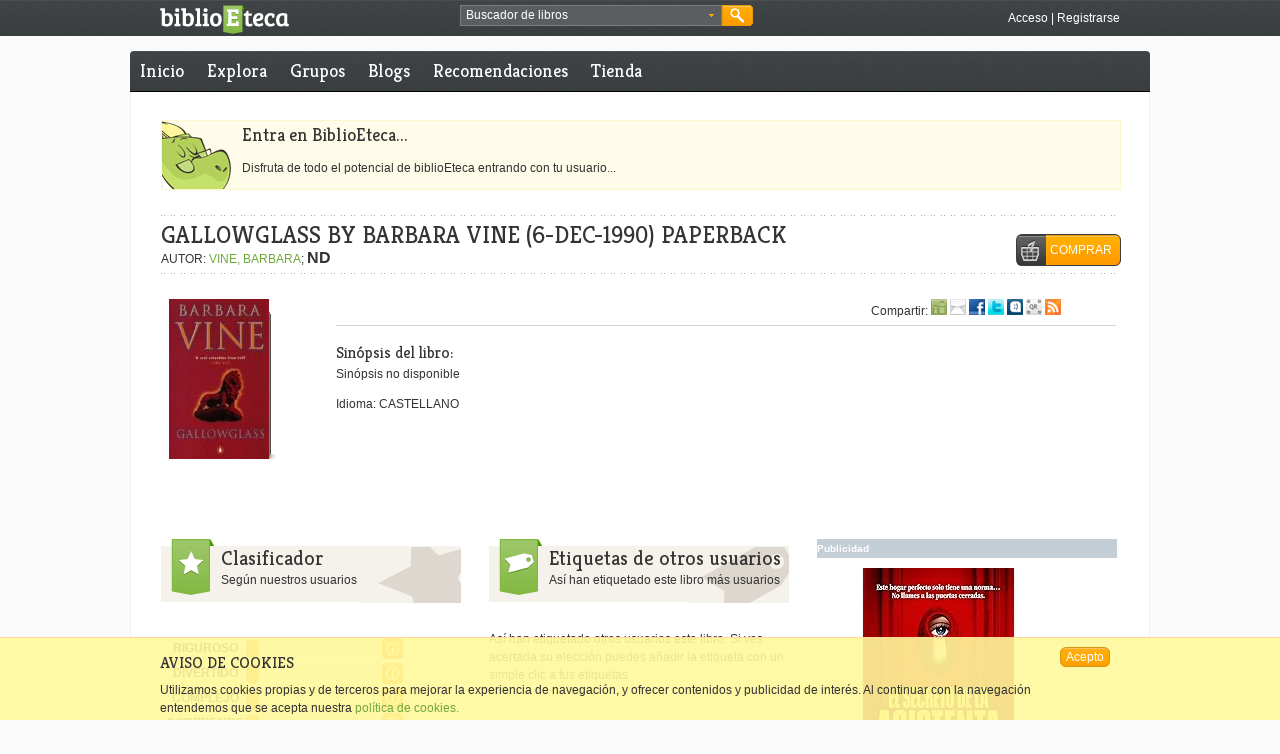

--- FILE ---
content_type: text/html; charset=utf-8
request_url: https://accounts.google.com/o/oauth2/postmessageRelay?parent=https%3A%2F%2Fwww.biblioeteca.com&jsh=m%3B%2F_%2Fscs%2Fabc-static%2F_%2Fjs%2Fk%3Dgapi.lb.en.2kN9-TZiXrM.O%2Fd%3D1%2Frs%3DAHpOoo_B4hu0FeWRuWHfxnZ3V0WubwN7Qw%2Fm%3D__features__
body_size: 161
content:
<!DOCTYPE html><html><head><title></title><meta http-equiv="content-type" content="text/html; charset=utf-8"><meta http-equiv="X-UA-Compatible" content="IE=edge"><meta name="viewport" content="width=device-width, initial-scale=1, minimum-scale=1, maximum-scale=1, user-scalable=0"><script src='https://ssl.gstatic.com/accounts/o/2580342461-postmessagerelay.js' nonce="qD4Aic5mX_J_sR3fZ00KAw"></script></head><body><script type="text/javascript" src="https://apis.google.com/js/rpc:shindig_random.js?onload=init" nonce="qD4Aic5mX_J_sR3fZ00KAw"></script></body></html>

--- FILE ---
content_type: text/javascript;charset=utf-8
request_url: https://www.biblioeteca.com/biblioeteca.web/dwr/interface/admindb.js
body_size: 17621
content:
if(typeof dwr=="undefined"||dwr.engine==undefined){throw new Error("You must include DWR engine before including this file")}(function(){if(dwr.engine._getObject("admindb")==undefined){var p;p={};p._path="/biblioeteca.web/dwr";p.deleteLicencia=function(p0,callback){return dwr.engine._execute(p._path,"admindb","deleteLicencia",arguments)};p.checkAutorWithUser=function(p0,callback){return dwr.engine._execute(p._path,"admindb","checkAutorWithUser",arguments)};p.getCuentasPago=function(p0,callback){return dwr.engine._execute(p._path,"admindb","getCuentasPago",arguments)};p.ping=function(p0,p1,callback){return dwr.engine._execute(p._path,"admindb","ping",arguments)};p.updateLecturaliaInfo=function(p0,p1,callback){return dwr.engine._execute(p._path,"admindb","updateLecturaliaInfo",arguments)};p.kindleEdition=function(p0,callback){return dwr.engine._execute(p._path,"admindb","kindleEdition",arguments)};p.amazonEdition=function(p0,callback){return dwr.engine._execute(p._path,"admindb","amazonEdition",arguments)};p.updateKindlePrice=function(p0,callback){return dwr.engine._execute(p._path,"admindb","updateKindlePrice",arguments)};p.getAllFormatos=function(callback){return dwr.engine._execute(p._path,"admindb","getAllFormatos",arguments)};p.getMovimientosMonedero=function(p0,p1,p2,callback){return dwr.engine._execute(p._path,"admindb","getMovimientosMonedero",arguments)};p.saveConfigKey=function(p0,p1,callback){return dwr.engine._execute(p._path,"admindb","saveConfigKey",arguments)};p.deleteConfigKey=function(p0,callback){return dwr.engine._execute(p._path,"admindb","deleteConfigKey",arguments)};p.savePubliCodigo=function(p0,p1,callback){return dwr.engine._execute(p._path,"admindb","savePubliCodigo",arguments)};p.savePubliPeso=function(p0,p1,callback){return dwr.engine._execute(p._path,"admindb","savePubliPeso",arguments)};p.savePubliNombre=function(p0,p1,callback){return dwr.engine._execute(p._path,"admindb","savePubliNombre",arguments)};p.saveCondicionesDias=function(p0,p1,callback){return dwr.engine._execute(p._path,"admindb","saveCondicionesDias",arguments)};p.saveCondicionesLink=function(p0,p1,p2,callback){return dwr.engine._execute(p._path,"admindb","saveCondicionesLink",arguments)};p.deletePubliById=function(p0,callback){return dwr.engine._execute(p._path,"admindb","deletePubliById",arguments)};p.activarPubli=function(p0,p1,callback){return dwr.engine._execute(p._path,"admindb","activarPubli",arguments)};p.getPubli=function(p0,callback){return dwr.engine._execute(p._path,"admindb","getPubli",arguments)};p.saveBannerCodigo=function(p0,p1,callback){return dwr.engine._execute(p._path,"admindb","saveBannerCodigo",arguments)};p.saveBannerAncho=function(p0,p1,callback){return dwr.engine._execute(p._path,"admindb","saveBannerAncho",arguments)};p.saveBannerAlto=function(p0,p1,callback){return dwr.engine._execute(p._path,"admindb","saveBannerAlto",arguments)};p.arreglaAutor=function(p0,callback){return dwr.engine._execute(p._path,"admindb","arreglaAutor",arguments)};p.arreglaLibro=function(p0,callback){return dwr.engine._execute(p._path,"admindb","arreglaLibro",arguments)};p.saveBannerTitulo=function(p0,p1,callback){return dwr.engine._execute(p._path,"admindb","saveBannerTitulo",arguments)};p.deleteBannerById=function(p0,callback){return dwr.engine._execute(p._path,"admindb","deleteBannerById",arguments)};p.desautoriza=function(p0,callback){return dwr.engine._execute(p._path,"admindb","desautoriza",arguments)};p.autoriza=function(p0,callback){return dwr.engine._execute(p._path,"admindb","autoriza",arguments)};p.altaLicencia=function(p0,p1,callback){return dwr.engine._execute(p._path,"admindb","altaLicencia",arguments)};p.altaListaLicencias=function(p0,p1,callback){return dwr.engine._execute(p._path,"admindb","altaListaLicencias",arguments)};p.altaAutor=function(p0,p1,callback){return dwr.engine._execute(p._path,"admindb","altaAutor",arguments)};p.deleteUserForAutor=function(p0,callback){return dwr.engine._execute(p._path,"admindb","deleteUserForAutor",arguments)};p.asignUserForAutor=function(p0,p1,callback){return dwr.engine._execute(p._path,"admindb","asignUserForAutor",arguments)};p.getAutors=function(p0,callback){return dwr.engine._execute(p._path,"admindb","getAutors",arguments)};p.getLibrosSinResumen=function(callback){return dwr.engine._execute(p._path,"admindb","getLibrosSinResumen",arguments)};p.getLibrosSinPortada=function(callback){return dwr.engine._execute(p._path,"admindb","getLibrosSinPortada",arguments)};p.ajustaLibros=function(callback){return dwr.engine._execute(p._path,"admindb","ajustaLibros",arguments)};p.ajustaAutores=function(callback){return dwr.engine._execute(p._path,"admindb","ajustaAutores",arguments)};p.ajustaTags=function(callback){return dwr.engine._execute(p._path,"admindb","ajustaTags",arguments)};p.ajustaTag=function(p0,callback){return dwr.engine._execute(p._path,"admindb","ajustaTag",arguments)};p.borraLibroSinEdicionNoValorados=function(callback){return dwr.engine._execute(p._path,"admindb","borraLibroSinEdicionNoValorados",arguments)};p.lecturaliaAutores=function(callback){return dwr.engine._execute(p._path,"admindb","lecturaliaAutores",arguments)};p.seraporlibrosAutores=function(callback){return dwr.engine._execute(p._path,"admindb","seraporlibrosAutores",arguments)};p.epdlpAutores=function(callback){return dwr.engine._execute(p._path,"admindb","epdlpAutores",arguments)};p.esferalibrosAutores=function(callback){return dwr.engine._execute(p._path,"admindb","esferalibrosAutores",arguments)};p.bibliothekaAutores=function(callback){return dwr.engine._execute(p._path,"admindb","bibliothekaAutores",arguments)};p.amazonLibros=function(callback){return dwr.engine._execute(p._path,"admindb","amazonLibros",arguments)};p.amazonUpdate=function(callback){return dwr.engine._execute(p._path,"admindb","amazonUpdate",arguments)};p.agapeaLibros=function(callback){return dwr.engine._execute(p._path,"admindb","agapeaLibros",arguments)};p.bookMovies=function(callback){return dwr.engine._execute(p._path,"admindb","bookMovies",arguments)};p.aprobarPublicacion=function(p0,p1,callback){return dwr.engine._execute(p._path,"admindb","aprobarPublicacion",arguments)};p.enRevisionPublicacion=function(p0,callback){return dwr.engine._execute(p._path,"admindb","enRevisionPublicacion",arguments)};p.eliminarPublicacion=function(p0,callback){return dwr.engine._execute(p._path,"admindb","eliminarPublicacion",arguments)};p.enVentaPublicacion=function(p0,callback){return dwr.engine._execute(p._path,"admindb","enVentaPublicacion",arguments)};p.retirarVentaPublicacion=function(p0,callback){return dwr.engine._execute(p._path,"admindb","retirarVentaPublicacion",arguments)};p.compruebaTrofeoAutor=function(p0,callback){return dwr.engine._execute(p._path,"admindb","compruebaTrofeoAutor",arguments)};p.generaSitemaps=function(callback){return dwr.engine._execute(p._path,"admindb","generaSitemaps",arguments)};p.getHelp=function(p0,callback){return dwr.engine._execute(p._path,"admindb","getHelp",arguments)};p.saveAyudaTexto=function(p0,p1,callback){return dwr.engine._execute(p._path,"admindb","saveAyudaTexto",arguments)};p.saveTituloTexto=function(p0,p1,callback){return dwr.engine._execute(p._path,"admindb","saveTituloTexto",arguments)};p.deleteAyudaKey=function(p0,callback){return dwr.engine._execute(p._path,"admindb","deleteAyudaKey",arguments)};p.sendInvitation=function(p0,p1,callback){return dwr.engine._execute(p._path,"admindb","sendInvitation",arguments)};p.getVentasAfiliado=function(p0,p1,p2,callback){return dwr.engine._execute(p._path,"admindb","getVentasAfiliado",arguments)};p.getVentasAfiliado=function(p0,p1,callback){return dwr.engine._execute(p._path,"admindb","getVentasAfiliado",arguments)};p.getAllVentas=function(p0,p1,callback){return dwr.engine._execute(p._path,"admindb","getAllVentas",arguments)};p.getAllVentasAfiliados=function(p0,p1,callback){return dwr.engine._execute(p._path,"admindb","getAllVentasAfiliados",arguments)};p.getAllIngresos=function(p0,p1,p2,callback){return dwr.engine._execute(p._path,"admindb","getAllIngresos",arguments)};p.getVentasLibros=function(p0,p1,p2,callback){return dwr.engine._execute(p._path,"admindb","getVentasLibros",arguments)};p.getPosiblesNick=function(p0,callback){return dwr.engine._execute(p._path,"admindb","getPosiblesNick",arguments)};p.getPosiblesNickAfiliados=function(p0,callback){return dwr.engine._execute(p._path,"admindb","getPosiblesNickAfiliados",arguments)};p.getPosiblesNickBiblioEtecarios=function(p0,callback){return dwr.engine._execute(p._path,"admindb","getPosiblesNickBiblioEtecarios",arguments)};p.getPosiblesNickCompradores=function(p0,callback){return dwr.engine._execute(p._path,"admindb","getPosiblesNickCompradores",arguments)};p.getPosiblesNickOnline=function(p0,callback){return dwr.engine._execute(p._path,"admindb","getPosiblesNickOnline",arguments)};p.getPosiblesGrupos=function(p0,callback){return dwr.engine._execute(p._path,"admindb","getPosiblesGrupos",arguments)};p.testQueryEmails=function(p0,callback){return dwr.engine._execute(p._path,"admindb","testQueryEmails",arguments)};p.testQueryConcursos=function(p0,p1,callback){return dwr.engine._execute(p._path,"admindb","testQueryConcursos",arguments)};p.sendMegaMail=function(p0,callback){return dwr.engine._execute(p._path,"admindb","sendMegaMail",arguments)};p.programaEnvio=function(p0,callback){return dwr.engine._execute(p._path,"admindb","programaEnvio",arguments)};p.capturaBubok=function(callback){return dwr.engine._execute(p._path,"admindb","capturaBubok",arguments)};p.borrarBubok=function(callback){return dwr.engine._execute(p._path,"admindb","borrarBubok",arguments)};p.borrarLektu=function(callback){return dwr.engine._execute(p._path,"admindb","borrarLektu",arguments)};p.getSaldoUser=function(p0,callback){return dwr.engine._execute(p._path,"admindb","getSaldoUser",arguments)};p.kindleLibros=function(callback){return dwr.engine._execute(p._path,"admindb","kindleLibros",arguments)};p.kindleUpdate=function(callback){return dwr.engine._execute(p._path,"admindb","kindleUpdate",arguments)};p.cyberDarkUpdate=function(callback){return dwr.engine._execute(p._path,"admindb","cyberDarkUpdate",arguments)};p.imosverUpdate=function(callback){return dwr.engine._execute(p._path,"admindb","imosverUpdate",arguments)};p.imosverLimpia=function(callback){return dwr.engine._execute(p._path,"admindb","imosverLimpia",arguments)};p.koboUpdate=function(callback){return dwr.engine._execute(p._path,"admindb","koboUpdate",arguments)};p.lektuUpdate=function(callback){return dwr.engine._execute(p._path,"admindb","lektuUpdate",arguments)};p.koboLimpia=function(callback){return dwr.engine._execute(p._path,"admindb","koboLimpia",arguments)};p.circuloUpdate=function(callback){return dwr.engine._execute(p._path,"admindb","circuloUpdate",arguments)};p.casadellibroUpdate=function(callback){return dwr.engine._execute(p._path,"admindb","casadellibroUpdate",arguments)};p.agapeaUpdate=function(callback){return dwr.engine._execute(p._path,"admindb","agapeaUpdate",arguments)};p.booquoUpdate=function(callback){return dwr.engine._execute(p._path,"admindb","booquoUpdate",arguments)};p.nubicoUpdate=function(callback){return dwr.engine._execute(p._path,"admindb","nubicoUpdate",arguments)};p.borrarBooquo=function(callback){return dwr.engine._execute(p._path,"admindb","borrarBooquo",arguments)};p.seoEtiquetas=function(callback){return dwr.engine._execute(p._path,"admindb","seoEtiquetas",arguments)};p.seoAutores=function(callback){return dwr.engine._execute(p._path,"admindb","seoAutores",arguments)};p.seoSagas=function(callback){return dwr.engine._execute(p._path,"admindb","seoSagas",arguments)};p.seoLibros=function(callback){return dwr.engine._execute(p._path,"admindb","seoLibros",arguments)};p.generaFotosUsuarios=function(callback){return dwr.engine._execute(p._path,"admindb","generaFotosUsuarios",arguments)};p.recuperaFotosUsuarios=function(callback){return dwr.engine._execute(p._path,"admindb","recuperaFotosUsuarios",arguments)};p.recuperaDireccionesDedicatorias=function(callback){return dwr.engine._execute(p._path,"admindb","recuperaDireccionesDedicatorias",arguments)};p.enviaMensajesMovil=function(callback){return dwr.engine._execute(p._path,"admindb","enviaMensajesMovil",arguments)};p.enviaMensajeMovil=function(p0,p1,p2,callback){return dwr.engine._execute(p._path,"admindb","enviaMensajeMovil",arguments)};p.getNombreGrupoConcurso=function(p0,callback){return dwr.engine._execute(p._path,"admindb","getNombreGrupoConcurso",arguments)};p.updateRankingConcurso=function(p0,callback){return dwr.engine._execute(p._path,"admindb","updateRankingConcurso",arguments)};p.recalculaKarma=function(p0,callback){return dwr.engine._execute(p._path,"admindb","recalculaKarma",arguments)};p.obtieneNovedades=function(callback){return dwr.engine._execute(p._path,"admindb","obtieneNovedades",arguments)};p.obtieneBajas=function(callback){return dwr.engine._execute(p._path,"admindb","obtieneBajas",arguments)};p.calculateSaldo=function(p0,callback){return dwr.engine._execute(p._path,"admindb","calculateSaldo",arguments)};p.getAllInfoSaldos=function(callback){return dwr.engine._execute(p._path,"admindb","getAllInfoSaldos",arguments)};p.getAllInfoSaldosSinAjustar=function(callback){return dwr.engine._execute(p._path,"admindb","getAllInfoSaldosSinAjustar",arguments)};p.ajustarSaldo=function(p0,callback){return dwr.engine._execute(p._path,"admindb","ajustarSaldo",arguments)};p.ajustarAllSaldos=function(callback){return dwr.engine._execute(p._path,"admindb","ajustarAllSaldos",arguments)};p.getpathImagenAndPrecioAndIdLibroFromUrl=function(p0,callback){return dwr.engine._execute(p._path,"admindb","getpathImagenAndPrecioAndIdLibroFromUrl",arguments)};p.filtrabanners=function(p0,p1,p2,callback){return dwr.engine._execute(p._path,"admindb","filtrabanners",arguments)};p.lanzaRecordatorios=function(callback){return dwr.engine._execute(p._path,"admindb","lanzaRecordatorios",arguments)};p.iniciarecouc3m=function(callback){return dwr.engine._execute(p._path,"admindb","iniciarecouc3m",arguments)};p.nuevoModelo=function(p0,p1,p2,p3,callback){return dwr.engine._execute(p._path,"admindb","nuevoModelo",arguments)};p.cambiaModelo=function(p0,p1,p2,p3,p4,callback){return dwr.engine._execute(p._path,"admindb","cambiaModelo",arguments)};p.getInvitacionesSistemaUsuario=function(p0,callback){return dwr.engine._execute(p._path,"admindb","getInvitacionesSistemaUsuario",arguments)};p.getFotoUsuario=function(p0,callback){return dwr.engine._execute(p._path,"admindb","getFotoUsuario",arguments)};p.chequeaPedido=function(p0,callback){return dwr.engine._execute(p._path,"admindb","chequeaPedido",arguments)};p.borrarCheque=function(p0,callback){return dwr.engine._execute(p._path,"admindb","borrarCheque",arguments)};p.testGoVAT=function(p0,callback){return dwr.engine._execute(p._path,"admindb","testGoVAT",arguments)};p.getAlmacenTipoLector=function(p0,callback){return dwr.engine._execute(p._path,"admindb","getAlmacenTipoLector",arguments)};p.getFormatosLector=function(p0,callback){return dwr.engine._execute(p._path,"admindb","getFormatosLector",arguments)};p.asociaFormatoLector=function(p0,p1,callback){return dwr.engine._execute(p._path,"admindb","asociaFormatoLector",arguments)};p.desasociaFormatoLector=function(p0,p1,callback){return dwr.engine._execute(p._path,"admindb","desasociaFormatoLector",arguments)};p.getFormatoPreferido=function(p0,callback){return dwr.engine._execute(p._path,"admindb","getFormatoPreferido",arguments)};p.setFormatoPreferido=function(p0,p1,callback){return dwr.engine._execute(p._path,"admindb","setFormatoPreferido",arguments)};p.getConfig=function(p0,callback){return dwr.engine._execute(p._path,"admindb","getConfig",arguments)};p.generaSitemap=function(p0,p1,callback){return dwr.engine._execute(p._path,"admindb","generaSitemap",arguments)};p.backup=function(callback){return dwr.engine._execute(p._path,"admindb","backup",arguments)};p.getAutores=function(p0,p1,callback){return dwr.engine._execute(p._path,"admindb","getAutores",arguments)};p.getAutores=function(p0,callback){return dwr.engine._execute(p._path,"admindb","getAutores",arguments)};p.getUsuario=function(p0,callback){return dwr.engine._execute(p._path,"admindb","getUsuario",arguments)};p.getAutor=function(p0,callback){return dwr.engine._execute(p._path,"admindb","getAutor",arguments)};p.deleteAutor=function(p0,p1,callback){return dwr.engine._execute(p._path,"admindb","deleteAutor",arguments)};p.getConcurso=function(p0,callback){return dwr.engine._execute(p._path,"admindb","getConcurso",arguments)};p.getCambio=function(p0,callback){return dwr.engine._execute(p._path,"admindb","getCambio",arguments)};p.getBanner=function(p0,callback){return dwr.engine._execute(p._path,"admindb","getBanner",arguments)};p.getSaldo=function(p0,callback){return dwr.engine._execute(p._path,"admindb","getSaldo",arguments)};p.getAllInvisistema=function(callback){return dwr.engine._execute(p._path,"admindb","getAllInvisistema",arguments)};p.getVentas=function(p0,p1,callback){return dwr.engine._execute(p._path,"admindb","getVentas",arguments)};p.getVentas=function(p0,p1,p2,callback){return dwr.engine._execute(p._path,"admindb","getVentas",arguments)};p.getTrofeo=function(p0,callback){return dwr.engine._execute(p._path,"admindb","getTrofeo",arguments)};p.getModelo=function(p0,callback){return dwr.engine._execute(p._path,"admindb","getModelo",arguments)};p.deleteFile=function(p0,callback){return dwr.engine._execute(p._path,"admindb","deleteFile",arguments)};p.delegate=function(p0,p1,callback){return dwr.engine._execute(p._path,"admindb","delegate",arguments)};dwr.engine._setObject("admindb",p)}})();


--- FILE ---
content_type: text/javascript;charset=utf-8
request_url: https://www.biblioeteca.com/biblioeteca.web/dwr/call/plaincall/__System.generateId.dwr
body_size: 72
content:
throw 'allowScriptTagRemoting is false.';
(function(){
var r=window.dwr._[0];
//#DWR-INSERT
//#DWR-REPLY
r.handleCallback("0","0","MZScHthW9FBCUo6rsrlajP5YYLp");
})();
